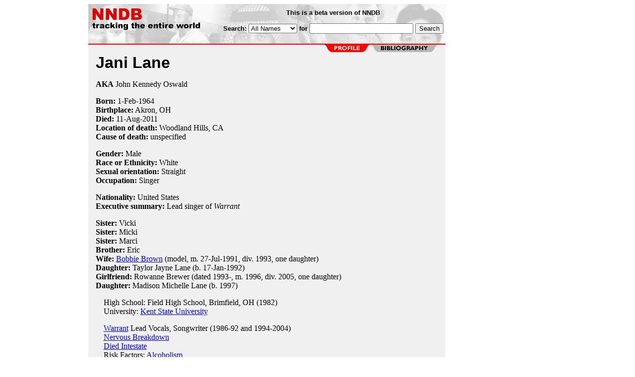

--- FILE ---
content_type: text/html
request_url: https://www.nndb.com/people/996/000109669/
body_size: 2811
content:
<html>
<head>
<title>Jani Lane</title>
<meta name="googlebot" content="noodp">
<meta name="robots" content="noodp">
<link rel="apple-touch-icon-precomposed" href="/silly-nndb-icon.png" /><style type="text/css">
<!--
.fotmbar {  color: #FFFFFF; text-decoration: none}
.fotmbar:hover { color: #FFFFFF; text-decoration: underline}
.newslink {  color: #000000; text-decoration: none}
.newslink:hover { color: #000000; text-decoration: none}
.proflink {  color: #000000; text-decoration: none}
.proflink:hover { color: blue; text-decoration: underline}
.b1f, .b2f, .b3f, .b4f {font-size:1px; overflow:hidden; display:block;}
.b1f {height:1px; background:#e6e6e6; margin:0 5px;}
.b2f {height:1px; background:#e6e6e6; margin:0 3px;}
.b3f {height:1px; background:#e6e6e6; margin:0 2px;}
.b4f {height:2px; background:#e6e6e6; margin:0 1px;}
.contentf {background: #e6e6e6; padding: 2px; }
.contentf div {margin-left: 5px;}
-->
</style></head>
<body bgcolor=#ffffff>
<center>
<table cellpadding=0 cellspacing=0 border=0><tr><td valign=top><table width=550 cellpadding=0 cellspacing=0><tr><td bgcolor=white><table width="100%" cellpadding="4" cellspacing="0" background="/nndb.gif">
  <tr> 
    <td rowspan="2" align="left" valign="top"><a href="http://www.nndb.com/"><img src="/title.gif" width="260" height="50" border=0 alt="NNDB"></a></td>
    <td><table width="100%" cellspacing="0" cellpadding="6">
        <tr align="center"> 
          <td width="25%" nowrap><b><font size="-1" face="Verdana, Arial, Helvetica, sans-serif">This is a beta version of NNDB</font></b></td>
        </tr>
      </table></td>
  </tr>
  <tr> 
    <td align="right" valign="middle"><b><font size="-1" face="Verdana, Arial, Helvetica, sans-serif">
<form action="http://search.nndb.com/search/nndb.cgi" method="get">
<input type="hidden" name="nndb" value="1"></input>
<nobr>Search: 
      <select name="omenu">
        <option value="unspecified" selected>All Names</option>
        <option value="living">Living people</option>
        <option value="dead">Dead people</option>
        <option value="bands">Band Names</option>
        <option value="books">Book Titles</option>
        <option value="movies">Movie Titles</option>
        <option value="fulltext">Full Text</option>
      </select>
      for 
      <input name="query" value="" size=24 maxlength=96>
      <input type=submit value="Search">
      </font></b></nobr></form></td>
  </tr>
</table>


<!-- COPYRIGHT (C) 2008 SOYLENT COMMUNICATIONS                             -->
<!-- ALL RIGHTS RESERVED                                                   -->
<!-- NO PART OF THIS WEBSITE MAY BE REPRODUCED WITHOUT WRITTEN PERMISSION  -->
<!-- OF SOYLENT COMMUNICATIONS (ON THE WEB, IN PRINT, OR OTHERWISE)        -->
<!--                                                                       -->
<!-- SOYLENT COMMUNICATIONS                                                -->
<!-- PO BOX 4436, MOUNTAIN VIEW CA 94040 USA                               -->

</td></tr><tr><td bgcolor=red height=2></td></tr><map name=fool><area coords="102,0,240,14" href="/people/996/000109669/bibliography/" alt="bibliography"></map><tr bgcolor=F0F0F0><td bgcolor=F0F0F0 style="padding: 0px 15px 15px 15px;"><img src="/red-profile-2.gif" align="right" height=15 width=240 border=0 usemap=#fool><br clear="all"><table cellpadding=0 cellspacing=0 width=100%><tr><td bgcolor=F0F0F0><font size=+3 face="Verdana, Arial, Helvetica, sans-serif"><b>Jani Lane</b></font><p><b>AKA</b> John Kennedy Oswald<p><b>Born:</b> <a href="/lists/549/000106231/" class=proflink>1-Feb</a>-<a href="/lists/963/000105648/" class=proflink>1964</a><br><b>Birthplace:</b> <a href="/geo/389/000069182/" class=proflink>Akron, OH</a><br><b>Died:</b> <a href="/lists/110/000106789/" class=proflink>11-Aug</a>-<a href="/lists/513/000264718/" class=proflink>2011</a><br><b>Location of death:</b> <a href="/geo/785/000069578/" class=proflink>Woodland Hills, CA</a><br><b>Cause of death:</b> unspecified<br><p><b>Gender:</b> Male<br><b>Race or Ethnicity:</b> White<br><b>Sexual orientation:</b> Straight<br><b>Occupation:</b> <a href="/lists/991/000096703/" class=proflink>Singer</a><p><b>Nationality:</b> United States<br><b>Executive summary:</b> Lead singer of <i>Warrant</i><p><b>Sister:</b> Vicki<br><b>Sister:</b> Micki<br><b>Sister:</b> Marci<br><b>Brother:</b> Eric<br><b>Wife:</b> <a href="/people/508/000164016/">Bobbie Brown</a> (model, m. 27-Jul-1991, div. 1993, one daughter)<br><b>Daughter:</b> Taylor Jayne Lane (b. 17-Jan-1992)<br><b>Girlfriend:</b> Rowanne Brewer (dated 1993-, m. 1996, div. 2005, one daughter)<br><b>Daughter:</b> Madison Michelle Lane (b. 1997)<br><p>&nbsp; &nbsp; High School: Field High School, Brimfield, OH (1982)<br>&nbsp; &nbsp; University: <a href="/edu/631/000068427/">Kent State University</a><br><p>&nbsp; &nbsp; <a href="/music/027/000040904/">Warrant</a> Lead Vocals, Songwriter (1986-92 and 1994-2004)<br>&nbsp; &nbsp; <a href="/event/860/000080620/">Nervous Breakdown</a> <br>&nbsp; &nbsp; <a href="/event/836/000401630/">Died Intestate</a> <br>&nbsp; &nbsp; Risk Factors: <a href="/lists/780/000064588/">Alcoholism</a><br>
<p>
&nbsp; &nbsp; <font size=-2 face="Verdana, Arial, Helvetica, sans-serif">FILMOGRAPHY AS ACTOR</font><br>&nbsp; &nbsp; <a href="/films/548/000088284/">High Strung (1991)</a> <br><p>
<br>
<p>
<table>
<tr>
<td align=right valign=middle style="padding-right: 5px;"><span style="font-family: Georgia, serif; font-size: 22px; font-style: italic; color: #ff3333;">New!</span><br>
<a href="http://mapper.nndb.com/" class="fotmlink" style="font-family: Tahoma, sans-serif; font-size: 10px; font-weight: bold; text-decoration: none; color: #dd0000;">NNDB MAPPER</a></td>
<td valign=middle align=right style="border-left: 1px solid #bbb; padding-left: 5px;">Create a map starting with</td>
<td valign=middle align=right><a href="http://mapper.nndb.com/start/?id=109669"><img src="/man.gif" border=0 style="padding: 2px;"></a></td>
<td align=left valign=middle>
<a href="http://mapper.nndb.com/start/?id=109669">Jani Lane</a></td>
</tr>
</table>
<font face="Trebuchet MS, arial, helvetica, sans-serif" size="-2">Requires Flash 7+ and Javascript.</font>
<br><br><p>
<font size=-1>Do you know something we don't?</font><br>
<font size=-1><a href="http://commentary.nndb.com/submit/feedback/?id=109669" rel="nofollow">Submit a correction or make a comment about this profile</a></font><br>
<p>
<br><br><p><font size=-1>Copyright &copy;2019 Soylent Communications</font><p>
</td></tr></table>
</td></tr>
</table>
</td>
<td width=180 align="center" valign="top" style="padding: 0px 0px 8px 25px;"></td></tr>
</table>
</center>
</body>
</html>
